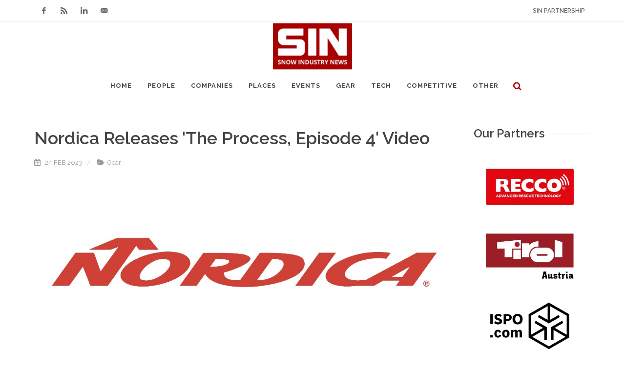

--- FILE ---
content_type: text/html; charset=utf-8
request_url: https://www.snowindustrynews.com/articles/nordica-releases-the-process-episode-4-video
body_size: 23019
content:


<!DOCTYPE html>
<html xmlns:umbraco="http://umbraco.org" dir="ltr" lang="en-US">
<head>
		<!-- Global site tag (gtag.js) - Google Analytics -->
		<script async src="https://www.googletagmanager.com/gtag/js?id=UA-29378184-11"></script>
		<script>
		  window.dataLayer = window.dataLayer || [];
		  function gtag(){dataLayer.push(arguments);}
		  gtag('js', new Date());
		
		  gtag('config', 'UA-29378184-11');
		</script>

    	<meta http-equiv="content-type" content="text/html; charset=utf-8" />
		<link href="/media/10512/favicon.ico" rel="shortcut icon" type="image/ico" />
	
    	<!-- Stylesheets
    	============================================= -->
		<link href="https://fonts.googleapis.com/css?family=Lato:300,400,400italic,600,700|Raleway:300,400,500,600,700|Crete+Round:400italic" rel="stylesheet" type="text/css" />
		<link rel="stylesheet" href="/css/bootstrap.css" type="text/css" />
		<link rel="stylesheet" href="/style.css" type="text/css" />
		<link rel="stylesheet" href="/css/dark.css" type="text/css" />
		<link rel="stylesheet" href="/css/font-icons.css" type="text/css" />
		<link rel="stylesheet" href="/css/animate.css" type="text/css" />
		<link rel="stylesheet" href="/css/magnific-popup.css" type="text/css" />
		<link rel="stylesheet" href="/css/select2.css" type="text/css" />
  		<link rel="stylesheet" href="/css/skins/all.css?v=1.0.2" type="text/css" />
  		<link rel="stylesheet" href="/css/rte.css" type="text/css" />
	
		<link rel="stylesheet" href="/css/responsive.css" type="text/css" />
    	<meta name="viewport" content="width=device-width, initial-scale=1, maximum-scale=1" />
    	<!--[if lt IE 9]>
    		<script src="http://css3-mediaqueries-js.googlecode.com/svn/trunk/css3-mediaqueries.js"></script>
    	<![endif]-->

		<!-- Here goes your colors.css
		============================================= -->
		<link rel="stylesheet" href="/css/colors.css" type="text/css" />

    	<!-- External JavaScripts
    	============================================= -->
		<script type="text/javascript" src="/scripts/jquery.js"></script>
		<script type="text/javascript" src="/scripts/plugins.js"></script>

    	<!-- Document Title
    	============================================= -->
	    <title>Nordica Releases 'The Process, Episode 4' Video</title>
		<meta name='description' content='Nordica Releases 'The Process, Episode 4' Video' />
		<meta name='keywords' content='Nordica Releases 'The Process, Episode 4' Video' />
	


		
	<meta property="og:image" content="https://www.snowindustrynews.com/media/9497/nordica_1140x499.jpeg" /><meta property="og:description" content="Nordica Releases 'The Process, Episode 4' Video" /><meta property="og:url" content="/articles/2023/february/nordica-releases-the-process-episode-4-video/" /><meta property="og:title" content="Nordica Releases 'The Process, Episode 4' Video" />
	
	

</head>

<body class="stretched">

    <!-- Document Wrapper
    ============================================= -->
    <div id="wrapper" class="clearfix">

        <!-- Top Bar
        ============================================= -->
        <div id="top-bar">

            <div class="container clearfix">

                <div class="col_half nobottommargin">

                    <!-- Top Links
                    ============================================= -->
                    <!-- Top Social
                    ============================================= -->
                    <div id="top-social">
                        <ul>
                            <li><a href="https://www.facebook.com/Snow-Industry-News-198061820401142/" class="si-facebook"><span class="ts-icon"><i class="icon-facebook"></i></span><span class="ts-text">Facebook</span></a></li>
							<li><a href="https://www.snowindustrynews.com/rss/" class="si-rss"><span class="ts-icon"><i class="icon-rss"></i></span><span class="ts-text">RSS Feed</span></a></li>
                            <!--<li><a href="https://twitter.com/sin" class="si-twitter"><span class="ts-icon"><i class="icon-twitter"></i></span><span class="ts-text">Twitter</span></a></li>-->
                            <li><a href="https://www.linkedin.com/company/snow-industry-news/" class="si-linkedin"><span class="ts-icon"><i class="icon-linkedin"></i></span><span class="ts-text">Linkedin</span></a></li>
                            <li><a href="mailto:mike@snowindustrynews.com" class="si-email3"><span class="ts-icon"><i class="icon-email3"></i></span><span class="ts-text">mike@snowindustrynews.com</span></a></li>
                        </ul>
                    </div><!-- #top-social end -->

                </div>
                
				<div class="col_half fright col_last nobottommargin">

                    <div class="top-links">
                        <ul>
							<li><a href="/sin-partnership">SIN Partnership</a></li>
							<!--
							<li>
								<div id="google_translate_element"></div>
								<script type="text/javascript">
									function googleTranslateElementInit() {
  										new google.translate.TranslateElement({pageLanguage: 'en', layout: google.translate.TranslateElement.InlineLayout.SIMPLE}, 'google_translate_element');
									}
								</script>
								<script type="text/javascript" src="//translate.google.com/translate_a/element.js?cb=googleTranslateElementInit"></script>
							</li>
							-->
                        </ul>
						
						
        
                    </div>

                </div>
				
            </div>

        </div><!-- #top-bar end -->

        <!-- Header
        ============================================= -->
        <header id="header" class="sticky-style-2 bottommargin-lg" >

            <div class="container clearfix">

                <!-- Logo
                ============================================= -->
                <div id="logo" class="divcenter">
					<a href="/" class="standard-logo" data-dark-logo="/media/10513/sin.png"><img class="divcenter" src="/media/10513/sin.png" alt="SIN Logo"></a>
					<a href="/" class="retina-logo" data-dark-logo="/media/10513/sin.png"><img class="divcenter" src="/media/10513/sin.png" alt="SIN Logo"></a>
                </div><!-- #logo end -->
			
            </div>

            <div id="header-wrap">

                <!-- Primary Navigation
                ============================================= -->
                
				
				<nav id="primary-menu" class="style-2 center">
                    <div class="container clearfix">
                        <div id="primary-menu-trigger">
                            <i class="icon-reorder"><!----></i>
                        </div>
                        <ul class="sf-js-enabled" style="touch-action: pan-y;">
                            <li><a href="/"><div>Home</div></a></li>
                            <li class=""><a href="/topic/people/"><div>People</div></a></li>
                            <li><a href="/topic/companies/"><div>Companies</div></a></li>
                            <li><a href="/topic/places/"><div>Places</div></a></li>
                            <li><a href="/topic/events/"><div>Events</div></a></li>
                            <li><a href="/topic/gear/"><div>Gear</div></a></li>
                            <li><a href="/topic/tech/"><div>Tech</div></a></li>
                            <li><a href="/topic/competitive/"><div>Competitive</div></a></li>
                            <li><a href="/topic/other/"><div>Other</div></a></li>
                        </ul>
                        <div id="top-search">
                            <a href="#" id="top-search-trigger">
                            <i class="icon-search3" style="color:#a70000"><!----></i><i class="icon-line-cross"><!----></i>
                        </a>
                            <form action="/search-results" method="get">
                                <input type="text" name="q" class="form-control" value="" placeholder="Type &amp; Hit Enter..">
                            </form>
                        </div>
                    </div>
                </nav>

            </div>

        </header><!-- #header end -->

		

        <!-- Content
        ============================================= -->
        <section id="content notopmargin" style="margin-top: -50px !important">

            <div class="content-wrap">

                <div class="container clearfix">

                    <!-- Post Content
                    ============================================= -->
					<div class="postcontent nobottommargin clearfix">

                        <div class="single-post nobottommargin">

                            <!-- Single Post
                            ============================================= -->
                            <div class="entry clearfix">

                                <!-- Article Title
                                ============================================= -->
                                <div class="entry-title">
                                    <h1>Nordica Releases 'The Process, Episode 4' Video</h1>
								</div><!-- .entry-title end -->

                                <!-- Article Meta
                                ============================================= -->
								<ul class="entry-meta clearfix">
    <li>
        <i class="icon-calendar3"></i>&nbsp;
        24 FEB 2023 <!-- Will show e.g. 24 SEP 2025 -->
    </li>

        <li>
            <i class="icon-folder-open"></i>
            Gear
        </li>
</ul>
								
                                <!-- Article Image
                                ============================================= -->
								<div class="entry-image"><img src="/media/9497/nordica_1140x499.jpeg" alt="" /></div>
								
								
								<!-- Article Content
                                ============================================= -->
								<div class="entry-content notopmargin nobottommargin">

									<p>Press is the core of the production process. The binding element able to combine all the materials that have been refined so far. It&rsquo;s not a moment. It&rsquo;s the moment. The instant when everything comes to life, the moment in which single components find their sense in the totality.&nbsp;</p>
<p>These ancient machines are soaked with tradition and culture, they preserve a precious and inestimable heritage. Those structures gave life to models that made it possible to rewrite the history pages of this sport, to win Olympic medals, and conquer the most desired Crystal Globes</p>
<p><iframe width="860" height="500" src="https://www.youtube.com/embed/VhNx3cDcPSM" title="The Process - Episode 3: The Press" frameborder="0" allow="accelerometer; autoplay; clipboard-write; encrypted-media; gyroscope; picture-in-picture; web-share" allowfullscreen=""></iframe></p>

                                </div>
                            
							</div><!-- .entry end -->
	
							<div class="post-navigation clearfix">
    <div class="col_half nobottommargin">
            <a href="/articles/brundage-mountain-season-passes-on-sale-wednesday-march-1">
                &#8656; Brundage Mountain Season Passes On Sale Wednesday, March 1
            </a>
    </div>

    <div class="col_half col_last tright nobottommargin">
            <a href="/articles/antlers-at-vail-welcomes-new-assistant-gm-severini">
                Antlers At Vail Welcomes New Assistant GM Severini &#8658;
            </a>
    </div>
</div>
	
							
							<div class="line"></div>
							
							<!-- Share This Function
							============================================= -->
							<h3>Share This Article</h3>
							<script type="text/javascript">var switchTo5x=true;</script>
							<script type="text/javascript" src="https://ws.sharethis.com/button/buttons.js"></script>
							<script type="text/javascript">stLight.options({publisher: "d8ab588a-f513-44af-a7c7-84e2022fded3", doNotHash: false, doNotCopy: false, hashAddressBar: false});</script>
							
							<span class='st_sharethis_large' displayText='ShareThis'></span>
							<span class='st_facebook_large' displayText='Facebook'></span>
							<span class='st_twitter_large' displayText='Tweet'></span>
							<span class='st_email_large' displayText='Email'></span>							

						</div>

                    </div><!-- .postcontent end -->

					<!-- Sidebar
					============================================= -->
					<div class="sidebar nobottommargin col_last clearfix borderleft">

						<div class="sidebar-widgets-wrap">
							<div class="widget clearfix">
        <div class="fancy-title title-border">
            <h3>Our Partners</h3>
        </div>

                <div>
                    <a href="https://recco.com/" target="_blank">
                        <img src="/media/5485/recco2.jpg" alt="recco2.jpg" width="75%" style="margin-left:25px" />
                    </a>
                </div>
                <br />
                <div>
                    <a href="https://www.visittirol.co.uk/" target="_blank">
                        <img src="/media/5305/tirol.jpg" alt="tirol.jpg" width="75%" style="margin-left:25px" />
                    </a>
                </div>
                <br />
                <div>
                    <a href="https://www.ispo.com/" target="_blank">
                        <img src="/media/9904/ipso.png" alt="ipso.png" width="75%" style="margin-left:25px" />
                    </a>
                </div>
                <br />
                <div>
                    <a href="https://www.indyskipass.com/" target="_blank">
                        <img src="/media/11548/indypass.png" alt="indypass.png" width="75%" style="margin-left:25px" />
                    </a>
                </div>
                <br />
                <div>
                    <a href="https://www.rentle.io/?utm_source=SIN&amp;utm_medium=referral" target="_blank">
                        <img src="/media/5306/rentle2.jpg" alt="rentle2.jpg" width="75%" style="margin-left:25px" />
                    </a>
                </div>
                <br />
                <div>
                    <a href="https://www.zealoptics.com/" target="_blank">
                        <img src="/media/9903/zeal.png" alt="zeal.png" width="75%" style="margin-left:25px" />
                    </a>
                </div>
                <br />
                <div>
                    <a href="https://www.technoalpin.com/" target="_blank">
                        <img src="/media/6858/technoalpin.jpg" alt="technoalpin.jpg" width="75%" style="margin-left:25px" />
                    </a>
                </div>
                <br />
                <div>
                    <a href="https://www.leitner.com/" target="_blank">
                        <img src="/media/5149/leitner.jpg" alt="leitner.jpg" width="75%" style="margin-left:25px" />
                    </a>
                </div>
                <br />
                <div>
                    <a href="https://halti.com/pages/we-exist-to-connect-people-to-nature" target="_blank">
                        <img src="/media/5986/halti.jpg" alt="halti.jpg" width="75%" style="margin-left:25px" />
                    </a>
                </div>
                <br />
    </div>
							<div class="widget clearfix">
								<div class="tabs nobottommargin clearfix" id="sidebar-tabs">
    <ul class="tab-nav clearfix">
        <li><a href="#tabs-1">Recent</a></li>
    </ul>

    <div class="tab-container">
        <div class="tab-content clearfix" id="tabs-1">
            <div id="recent-post-list-sidebar">
                    <div class="spost clearfix">
                            <div class="entry-image">
                                <a href="/articles/thirtytwo-welcomes-ellie-weiler-to-snowboard-team" class="nobg">
                                    <img class="img-circle" src="/media/2148/thirtytwo-thumb.jpg" alt="thirtytwo thumb.jpg" />
                                </a>
                            </div>
                        <div class="entry-c">
                            <div class="entry-title">
                                <h4><a href="/articles/thirtytwo-welcomes-ellie-weiler-to-snowboard-team">Thirtytwo Welcomes Ellie Weiler To Snowboard Team</a></h4>
                            </div>
                            <ul class="entry-meta">
                                <li>
                                    10 Jan 2026
                                </li>
                            </ul>
                        </div>
                    </div>
                    <div class="spost clearfix">
                            <div class="entry-image">
                                <a href="/articles/4th-annual-provide-to-ride-event-happening-at-mt-hood-meadows-jan-6" class="nobg">
                                    <img class="img-circle" src="/media/4912/mt-hood-meadows-wide.jpg" alt="mt hood meadows wide.jpg" />
                                </a>
                            </div>
                        <div class="entry-c">
                            <div class="entry-title">
                                <h4><a href="/articles/4th-annual-provide-to-ride-event-happening-at-mt-hood-meadows-jan-6">4th Annual Provide To Ride Event Happening At Mt. Hood Meadows Jan. 6</a></h4>
                            </div>
                            <ul class="entry-meta">
                                <li>
                                    02 Jan 2026
                                </li>
                            </ul>
                        </div>
                    </div>
                    <div class="spost clearfix">
                            <div class="entry-image">
                                <a href="/articles/redemption-new-short-documentary-from-pangea-following-taylor-dobyns-return-to-the-fwt-after-a-season-ending-crash-is-now-live" class="nobg">
                                    <img class="img-circle" src="/media/14734/redemption_thumbnail_11x17_400x400.jpg" alt="REDEMPTION_THUMBNAIL_11x17_400x400.jpg" />
                                </a>
                            </div>
                        <div class="entry-c">
                            <div class="entry-title">
                                <h4><a href="/articles/redemption-new-short-documentary-from-pangea-following-taylor-dobyns-return-to-the-fwt-after-a-season-ending-crash-is-now-live">Redemption, New Short Documentary From Pangea Following Taylor Dobyns’ Return To The FWT After A Season-Ending Crash, Is Now Live</a></h4>
                            </div>
                            <ul class="entry-meta">
                                <li>
                                    03 Jan 2026
                                </li>
                            </ul>
                        </div>
                    </div>
                    <div class="spost clearfix">
                            <div class="entry-image">
                                <a href="/articles/camille-rast-wins-kranjska-gora-gs-dedicating-triumph-to-victims-of-recent-crans-montana-bar-fire" class="nobg">
                                    <img class="img-circle" src="/media/14736/camille-rast_400x400.jpg" alt="camille-rast_400x400.jpg" />
                                </a>
                            </div>
                        <div class="entry-c">
                            <div class="entry-title">
                                <h4><a href="/articles/camille-rast-wins-kranjska-gora-gs-dedicating-triumph-to-victims-of-recent-crans-montana-bar-fire">Camille Rast Wins Kranjska Gora GS, Dedicating Triumph To Victims Of Recent Crans‑Montana Bar Fire</a></h4>
                            </div>
                            <ul class="entry-meta">
                                <li>
                                    03 Jan 2026
                                </li>
                            </ul>
                        </div>
                    </div>
                    <div class="spost clearfix">
                            <div class="entry-image">
                                <a href="/" class="nobg">
                                    <img class="img-circle" src="/media/14738/rast-head-400.jpg" alt="rast head 400.jpg" />
                                </a>
                            </div>
                        <div class="entry-c">
                            <div class="entry-title">
                                <h4><a href="/">Rast Wins Sunday SL After Saturday&#39;s GS. Ends Shiffrin&#39;s Winning Streak</a></h4>
                            </div>
                            <ul class="entry-meta">
                                <li>
                                    04 Jan 2026
                                </li>
                            </ul>
                        </div>
                    </div>
            </div>
        </div>
    </div>
</div>
							</div>
							<br/>
							<hr/>
							<div class="widget clearfix">
								<h4 class="highlight-me">Newsletter</h4>
								<h5>Subscribe to Our Newsletter to get Important News &amp; Amazing Offers:</h5>
                            	<form id="subFormWidget" action="https://dogtag.createsend.com/t/r/s/ddvlui/" role="form" method="post" class="nobottommargin">
									<div class="input-group divcenter">
										<input type="email" id="fieldEmail" name="cm-ddvlui-ddvlui" class="form-control required email" placeholder="Your Email">
										<span class="input-group-btn">
											<button class="btn btn-danger" type="submit"><i class="icon-email2"></i></button>
										</span>
									</div>
								</form>
							</div>
							<br/>
							<hr/>
							
						</div>
					</div><!-- .sidebar end -->

                </div>

            </div>

        </section><!-- #content end -->
	
		


		<!-- Footer
        ============================================= -->
        <footer id="footer" class="dark">

            <div class="container">
            </div>

            <!-- Copyrights
            ============================================= -->
            <div id="copyrights">
                <div class="container clearfix center">
					<p>Copyright Snow Industry News.<br />Snow Industry News, SIN and News For Snow Pros are trademarks.<br />All rights reserved.</p>
<p>&nbsp;</p>
                </div>
            </div><!-- #copyrights end -->
        
		</footer><!-- #footer end -->

    </div><!-- #wrapper end -->

    <!-- Go To Top
    ============================================= -->
    <div id="gotoTop" class="icon-angle-up"></div>

    <!-- Footer Scripts
    ============================================= -->
	<script type="text/javascript" src="/scripts/functions.js"></script>

	

	
	
		
	
	</body>
</html>
	
